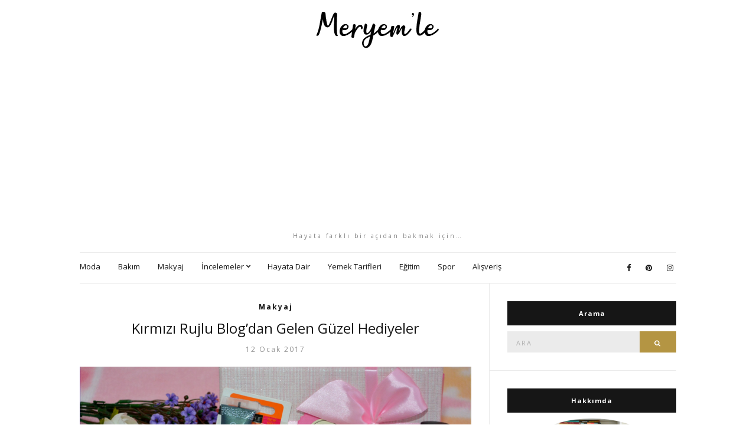

--- FILE ---
content_type: text/html; charset=UTF-8
request_url: https://meryemle.com/etiket/hediye-kutusu-icine-neler-konur
body_size: 6071
content:
<!doctype html><html lang="tr"><head><meta charset="UTF-8"><meta name="viewport" content="width=device-width, initial-scale=1"><link rel="stylesheet" id="ao_optimized_gfonts" href="https://fonts.googleapis.com/css?family=Open+Sans%3A400%2C400italic%2C700%2C700italic&amp;display=swap"><link rel="profile" href="https://gmpg.org/xfn/11"><link rel="pingback" href=""><meta name='robots' content='index, follow, max-image-preview:large, max-snippet:-1, max-video-preview:-1' /><link media="all" href="https://meryemle.com/wp-content/cache/autoptimize/css/autoptimize_2f097cd8dcc1300ab1622e3172ce9777.css" rel="stylesheet"><title>hediye kutusu içine neler konur - Meryem&#039;le</title><link rel="canonical" href="https://meryemle.com/etiket/hediye-kutusu-icine-neler-konur" /><meta property="og:locale" content="tr_TR" /><meta property="og:type" content="article" /><meta property="og:title" content="hediye kutusu içine neler konur - Meryem&#039;le" /><meta property="og:url" content="https://meryemle.com/etiket/hediye-kutusu-icine-neler-konur" /><meta property="og:site_name" content="Moda, Bakım, Makyaj, İncelemeler - Meryem&#039;le" /><meta name="twitter:card" content="summary_large_image" /> <script type="application/ld+json" class="yoast-schema-graph">{"@context":"https://schema.org","@graph":[{"@type":"CollectionPage","@id":"https://meryemle.com/etiket/hediye-kutusu-icine-neler-konur","url":"https://meryemle.com/etiket/hediye-kutusu-icine-neler-konur","name":"hediye kutusu içine neler konur - Meryem'le","isPartOf":{"@id":"https://meryemle.com/#website"},"primaryImageOfPage":{"@id":"https://meryemle.com/etiket/hediye-kutusu-icine-neler-konur#primaryimage"},"image":{"@id":"https://meryemle.com/etiket/hediye-kutusu-icine-neler-konur#primaryimage"},"thumbnailUrl":"https://meryemle.com/wp-content/uploads/2017/01/hediyelerim.png","breadcrumb":{"@id":"https://meryemle.com/etiket/hediye-kutusu-icine-neler-konur#breadcrumb"},"inLanguage":"tr"},{"@type":"ImageObject","inLanguage":"tr","@id":"https://meryemle.com/etiket/hediye-kutusu-icine-neler-konur#primaryimage","url":"https://meryemle.com/wp-content/uploads/2017/01/hediyelerim.png","contentUrl":"https://meryemle.com/wp-content/uploads/2017/01/hediyelerim.png","width":1192,"height":803},{"@type":"BreadcrumbList","@id":"https://meryemle.com/etiket/hediye-kutusu-icine-neler-konur#breadcrumb","itemListElement":[{"@type":"ListItem","position":1,"name":"Ana sayfa","item":"https://meryemle.com/"},{"@type":"ListItem","position":2,"name":"hediye kutusu içine neler konur"}]},{"@type":"WebSite","@id":"https://meryemle.com/#website","url":"https://meryemle.com/","name":"Moda, Bakım, Makyaj, İncelemeler - Meryem&#039;le","description":"Hayata farklı bir açıdan bakmak için...","potentialAction":[{"@type":"SearchAction","target":{"@type":"EntryPoint","urlTemplate":"https://meryemle.com/?s={search_term_string}"},"query-input":"required name=search_term_string"}],"inLanguage":"tr"}]}</script> <link href='https://fonts.gstatic.com' crossorigin='anonymous' rel='preconnect' /><link rel="alternate" type="application/rss+xml" title="Moda, Bakım, Makyaj, İncelemeler - Meryem&#039;le &raquo; beslemesi" href="https://meryemle.com/feed" /><link rel="alternate" type="application/rss+xml" title="Moda, Bakım, Makyaj, İncelemeler - Meryem&#039;le &raquo; yorum beslemesi" href="https://meryemle.com/comments/feed" /><link rel="alternate" type="application/rss+xml" title="Moda, Bakım, Makyaj, İncelemeler - Meryem&#039;le &raquo; hediye kutusu içine neler konur etiket beslemesi" href="https://meryemle.com/etiket/hediye-kutusu-icine-neler-konur/feed" /> <script type="text/javascript">window._wpemojiSettings = {"baseUrl":"https:\/\/s.w.org\/images\/core\/emoji\/14.0.0\/72x72\/","ext":".png","svgUrl":"https:\/\/s.w.org\/images\/core\/emoji\/14.0.0\/svg\/","svgExt":".svg","source":{"concatemoji":"https:\/\/meryemle.com\/wp-includes\/js\/wp-emoji-release.min.js?ver=6.3.7"}};
/*! This file is auto-generated */
!function(i,n){var o,s,e;function c(e){try{var t={supportTests:e,timestamp:(new Date).valueOf()};sessionStorage.setItem(o,JSON.stringify(t))}catch(e){}}function p(e,t,n){e.clearRect(0,0,e.canvas.width,e.canvas.height),e.fillText(t,0,0);var t=new Uint32Array(e.getImageData(0,0,e.canvas.width,e.canvas.height).data),r=(e.clearRect(0,0,e.canvas.width,e.canvas.height),e.fillText(n,0,0),new Uint32Array(e.getImageData(0,0,e.canvas.width,e.canvas.height).data));return t.every(function(e,t){return e===r[t]})}function u(e,t,n){switch(t){case"flag":return n(e,"\ud83c\udff3\ufe0f\u200d\u26a7\ufe0f","\ud83c\udff3\ufe0f\u200b\u26a7\ufe0f")?!1:!n(e,"\ud83c\uddfa\ud83c\uddf3","\ud83c\uddfa\u200b\ud83c\uddf3")&&!n(e,"\ud83c\udff4\udb40\udc67\udb40\udc62\udb40\udc65\udb40\udc6e\udb40\udc67\udb40\udc7f","\ud83c\udff4\u200b\udb40\udc67\u200b\udb40\udc62\u200b\udb40\udc65\u200b\udb40\udc6e\u200b\udb40\udc67\u200b\udb40\udc7f");case"emoji":return!n(e,"\ud83e\udef1\ud83c\udffb\u200d\ud83e\udef2\ud83c\udfff","\ud83e\udef1\ud83c\udffb\u200b\ud83e\udef2\ud83c\udfff")}return!1}function f(e,t,n){var r="undefined"!=typeof WorkerGlobalScope&&self instanceof WorkerGlobalScope?new OffscreenCanvas(300,150):i.createElement("canvas"),a=r.getContext("2d",{willReadFrequently:!0}),o=(a.textBaseline="top",a.font="600 32px Arial",{});return e.forEach(function(e){o[e]=t(a,e,n)}),o}function t(e){var t=i.createElement("script");t.src=e,t.defer=!0,i.head.appendChild(t)}"undefined"!=typeof Promise&&(o="wpEmojiSettingsSupports",s=["flag","emoji"],n.supports={everything:!0,everythingExceptFlag:!0},e=new Promise(function(e){i.addEventListener("DOMContentLoaded",e,{once:!0})}),new Promise(function(t){var n=function(){try{var e=JSON.parse(sessionStorage.getItem(o));if("object"==typeof e&&"number"==typeof e.timestamp&&(new Date).valueOf()<e.timestamp+604800&&"object"==typeof e.supportTests)return e.supportTests}catch(e){}return null}();if(!n){if("undefined"!=typeof Worker&&"undefined"!=typeof OffscreenCanvas&&"undefined"!=typeof URL&&URL.createObjectURL&&"undefined"!=typeof Blob)try{var e="postMessage("+f.toString()+"("+[JSON.stringify(s),u.toString(),p.toString()].join(",")+"));",r=new Blob([e],{type:"text/javascript"}),a=new Worker(URL.createObjectURL(r),{name:"wpTestEmojiSupports"});return void(a.onmessage=function(e){c(n=e.data),a.terminate(),t(n)})}catch(e){}c(n=f(s,u,p))}t(n)}).then(function(e){for(var t in e)n.supports[t]=e[t],n.supports.everything=n.supports.everything&&n.supports[t],"flag"!==t&&(n.supports.everythingExceptFlag=n.supports.everythingExceptFlag&&n.supports[t]);n.supports.everythingExceptFlag=n.supports.everythingExceptFlag&&!n.supports.flag,n.DOMReady=!1,n.readyCallback=function(){n.DOMReady=!0}}).then(function(){return e}).then(function(){var e;n.supports.everything||(n.readyCallback(),(e=n.source||{}).concatemoji?t(e.concatemoji):e.wpemoji&&e.twemoji&&(t(e.twemoji),t(e.wpemoji)))}))}((window,document),window._wpemojiSettings);</script>  <script type='text/javascript' src='https://meryemle.com/wp-includes/js/jquery/jquery.min.js?ver=3.7.0' id='jquery-core-js'></script> <link rel="https://api.w.org/" href="https://meryemle.com/wp-json/" /><link rel="alternate" type="application/json" href="https://meryemle.com/wp-json/wp/v2/tags/4041" /><link rel="EditURI" type="application/rsd+xml" title="RSD" href="https://meryemle.com/xmlrpc.php?rsd" /><meta name="generator" content="WordPress 6.3.7" /><link rel="icon" href="https://meryemle.com/wp-content/uploads/2017/09/favicon.png" sizes="32x32" /><link rel="icon" href="https://meryemle.com/wp-content/uploads/2017/09/favicon.png" sizes="192x192" /><link rel="apple-touch-icon" href="https://meryemle.com/wp-content/uploads/2017/09/favicon.png" /><meta name="msapplication-TileImage" content="https://meryemle.com/wp-content/uploads/2017/09/favicon.png" /> <script async src="//pagead2.googlesyndication.com/pagead/js/adsbygoogle.js"></script><script>(adsbygoogle = window.adsbygoogle || []).push({google_ad_client: "ca-pub-4073785311021940",enable_page_level_ads: true});</script> </head><body class="archive tag tag-hediye-kutusu-icine-neler-konur tag-4041" itemscope="itemscope" itemtype="http://schema.org/WebPage"><div id="page"><div class="container"><div class="row"><div class="col-md-12"><header id="masthead" class="site-header group"><div class="site-logo"><h2> <a href="https://meryemle.com"> <img src="https://meryemle.com/wp-content/uploads/2019/04/logo.png" alt="Moda, Bakım, Makyaj, İncelemeler - Meryem&#039;le"/> </a></h2><p class="tagline">Hayata farklı bir açıdan bakmak için&#8230;</p></div><div class="site-bar group"><nav class="nav" role="navigation" itemscope="itemscope" itemtype="http://schema.org/SiteNavigationElement"><ul id="menu-navbar" class="navigation"><li id="menu-item-22" class="menu-item menu-item-type-taxonomy menu-item-object-category menu-item-22"><a href="https://meryemle.com/kategori/moda">Moda</a></li><li id="menu-item-16" class="menu-item menu-item-type-taxonomy menu-item-object-category menu-item-16"><a href="https://meryemle.com/kategori/bakim">Bakım</a></li><li id="menu-item-21" class="menu-item menu-item-type-taxonomy menu-item-object-category menu-item-21"><a href="https://meryemle.com/kategori/makyaj">Makyaj</a></li><li id="menu-item-20" class="menu-item menu-item-type-taxonomy menu-item-object-category menu-item-has-children menu-item-20"><a href="https://meryemle.com/kategori/incelemeler">İncelemeler</a><ul class="sub-menu"><li id="menu-item-27" class="menu-item menu-item-type-taxonomy menu-item-object-category menu-item-27"><a href="https://meryemle.com/kategori/incelemeler/kitap-incelemeleri">Kitap İncelemeleri</a></li><li id="menu-item-24" class="menu-item menu-item-type-taxonomy menu-item-object-category menu-item-24"><a href="https://meryemle.com/kategori/incelemeler/dizi-incelemeleri">Dizi İncelemeleri</a></li><li id="menu-item-25" class="menu-item menu-item-type-taxonomy menu-item-object-category menu-item-25"><a href="https://meryemle.com/kategori/incelemeler/film-incelemeleri">Film İncelemeleri</a></li><li id="menu-item-26" class="menu-item menu-item-type-taxonomy menu-item-object-category menu-item-26"><a href="https://meryemle.com/kategori/incelemeler/haber-incelemeleri">Haber İncelemeleri</a></li></ul></li><li id="menu-item-19" class="menu-item menu-item-type-taxonomy menu-item-object-category menu-item-19"><a href="https://meryemle.com/kategori/hayata-dair">Hayata Dair</a></li><li id="menu-item-23" class="menu-item menu-item-type-taxonomy menu-item-object-category menu-item-23"><a href="https://meryemle.com/kategori/yemek-tarifleri">Yemek Tarifleri</a></li><li id="menu-item-17" class="menu-item menu-item-type-taxonomy menu-item-object-category menu-item-17"><a href="https://meryemle.com/kategori/egitim">Eğitim</a></li><li id="menu-item-10161" class="menu-item menu-item-type-taxonomy menu-item-object-category menu-item-10161"><a href="https://meryemle.com/kategori/spor">Spor</a></li><li id="menu-item-10162" class="menu-item menu-item-type-taxonomy menu-item-object-category menu-item-10162"><a href="https://meryemle.com/kategori/alisveris">Alışveriş</a></li></ul> <a class="mobile-nav-trigger" href="#mobilemenu"><i class="fa fa-navicon"></i> Menu</a></nav><div id="mobilemenu"></div><div class="site-tools"><ul class="socials"><li><a href="https://www.facebook.com/maryslifeee" target="_blank"><i class="fa fa-facebook"></i></a></li><li><a href="https://tr.pinterest.com/maryslifenet/" target="_blank"><i class="fa fa-pinterest"></i></a></li><li><a href="https://www.instagram.com/maryslifenet/" target="_blank"><i class="fa fa-instagram"></i></a></li></ul></div></div></header><div id="site-content"><div class="row"><div class="col-md-8"><main id="content" class="entries-classic" role="main" itemscope="itemscope" itemtype="http://schema.org/Blog"><div class="row"><div class="col-md-12"><article id="entry-2793" class="entry  post-2793 post type-post status-publish format-standard has-post-thumbnail hentry category-makyaj tag-bakim-blogu tag-blogger-hediye tag-en-guzel-hediyeler tag-hediye-aldim tag-hediye-kutum tag-hediye-kutumu-aciyorum tag-hediye-kutusu tag-hediye-kutusu-icine-neler-konur tag-hediyelerim tag-kirmizi-rujlu-blog-hediyelerim tag-makyaj-blogu tag-onerilen-bloglar tag-sevilen-bloglar tag-tavsiye-edilen-bloglar"><div class="entry-meta entry-meta-top"><p class="entry-categories"> <a href="https://meryemle.com/kategori/makyaj" rel="category tag">Makyaj</a></p></div><h2 class="entry-title" itemprop="headline"> <a href="https://meryemle.com/kirmizi-rujlu-blogdan-gelen-guzel-hediyeler.html">Kırmızı Rujlu Blog’dan Gelen Güzel Hediyeler</a></h2><div class="entry-meta entry-meta-bottom"> <time class="entry-date" itemprop="datePublished" datetime="2017-01-12T18:38:07+03:00">12 Ocak 2017</time></div><div class="entry-featured"> <a href="https://meryemle.com/kirmizi-rujlu-blogdan-gelen-guzel-hediyeler.html"> <img width="665" height="435" src="https://meryemle.com/wp-content/uploads/2017/01/hediyelerim-665x435.png" class="attachment-post-thumbnail size-post-thumbnail wp-post-image" alt="" decoding="async" itemprop="image" fetchpriority="high" /> </a></div><div class="entry-content" itemprop="text"><p>Merhaba, bloğuma hoş geldiniz canlarım 🙂 Bloğumu o kadar çok özledim ki anlatamam. O yüzden sınavlarımı atlatır atlatmaz soluğu burada aldım. 2017 kişisel anlamda oldukça yoğun başladı ve anımı renklendiren Kırmızı Rujlu Blog nam-ı diğer canımmm Blana’m bana oldukça özenli ve birbirinden güzel hediyeler gönderdi. Hala keşfetmesiyseniz Kırmızı Rujlu Blog hesabına gidebilir ve hemen takip edebilirsiniz. [&hellip;]</p></div><div class="entry-utils group"> <a href="https://meryemle.com/kirmizi-rujlu-blogdan-gelen-guzel-hediyeler.html" class="read-more">Devamını Oku</a><ul class="socials"><li><a href="https://www.facebook.com/sharer.php?u=https://meryemle.com/kirmizi-rujlu-blogdan-gelen-guzel-hediyeler.html" target="_blank" class="social-icon"><i class="fa fa-facebook"></i></a></li><li><a href="https://twitter.com/share?url=https://meryemle.com/kirmizi-rujlu-blogdan-gelen-guzel-hediyeler.html" target="_blank" class="social-icon"><i class="fa fa-twitter"></i></a></li><li><a href="https://plus.google.com/share?url=https://meryemle.com/kirmizi-rujlu-blogdan-gelen-guzel-hediyeler.html" target="_blank" class="social-icon"><i class="fa fa-google-plus"></i></a></li><li><a href="https://pinterest.com/pin/create/bookmarklet/?url=https://meryemle.com/kirmizi-rujlu-blogdan-gelen-guzel-hediyeler.html&#038;description=Kırmızı%20Rujlu%20Blog’dan%20Gelen%20Güzel%20Hediyeler&#038;media=https://meryemle.com/wp-content/uploads/2017/01/hediyelerim.png" target="_blank" class="social-icon"><i class="fa fa-pinterest"></i></a></li></ul></div></article></div></div></main></div><div class="col-md-4"><div class="sidebar sidebar-right" role="complementary" itemtype="http://schema.org/WPSideBar" itemscope="itemscope"><aside id="search-3" class="widget group widget_search"><h3 class="widget-title">Arama</h3><form action="https://meryemle.com/" class="searchform" method="get" role="search"><div> <label class="screen-reader-text">Ara:</label> <input type="text" placeholder="Ara" name="s" value=""> <button class="searchsubmit" type="submit"><i class="fa fa-search"></i><span class="screen-reader-text">Ara</span></button></div></form></aside><aside id="ci-about-2" class=" widget group widget_ci-about"><h3 class="widget-title">Hakkımda</h3><div class="widget_about group"><p class="widget_about_avatar"><img src="https://meryemle.com/wp-content/uploads/2021/06/dsdffd.jpg" class="img-round" alt="" /></p><p>Gazatecilik Bölümü'nden mezunum. Editörlük yapıyorum ve temel yoga uzmanı öğrencisiyim. Yoga yapmayı, fotoğraf çekmeyi, gezmeyi, yazı yazmayı çok seviyorum. Yoga, kozmetik, bakım, kitap ve birçok konuda incelemeler paylaştığım bloğuma hoş geldiniz :)</p><p><strong>İletişim:</strong>mrymmavci@hotmail.com</p></div></aside><aside id="ci-latest-posts-2" class="widget group widget_ci-latest-posts"><h3 class="widget-title">Son Yazılar</h3><ul class="widget_posts_list widget_posts_list_alt"><li><article class="entry post-13436 post type-post status-publish format-standard has-post-thumbnail hentry category-genel category-tanitimlar"><div class="entry-meta"> <time class="entry-date" datetime="2026-01-17T16:17:33+03:00">17 Ocak 2026</time></div><div class="entry-featured"> <a href="https://meryemle.com/bebek-hediyelikleri-neler-olabilir.html"> <img width="665" height="435" src="https://meryemle.com/wp-content/uploads/2026/01/yenidogan-hediye-seti-lila-tasli-1-1080x1440-1-665x435.png" class="attachment-post-thumbnail size-post-thumbnail wp-post-image" alt="" decoding="async" loading="lazy" /> </a></div><h2 class="entry-title"><a href="https://meryemle.com/bebek-hediyelikleri-neler-olabilir.html">Bebek Hediyelikleri Neler Olabilir?</a></h2></article></li><li><article class="entry post-13433 post type-post status-publish format-standard has-post-thumbnail hentry category-tanitimlar"><div class="entry-meta"> <time class="entry-date" datetime="2025-12-29T12:26:06+03:00">29 Aralık 2025</time></div><div class="entry-featured"> <a href="https://meryemle.com/e-ticarette-gorunmez-engel-yavas-siteniz-size-ne-kadar-kaybettiriyor.html"> <img width="665" height="435" src="https://meryemle.com/wp-content/uploads/2025/12/site-hizlandirma-665x435.jpg" class="attachment-post-thumbnail size-post-thumbnail wp-post-image" alt="" decoding="async" loading="lazy" /> </a></div><h2 class="entry-title"><a href="https://meryemle.com/e-ticarette-gorunmez-engel-yavas-siteniz-size-ne-kadar-kaybettiriyor.html">E-Ticarette &#8220;Görünmez Engel&#8221;: Yavaş Siteniz Size Ne Kadar Kaybettiriyor?</a></h2></article></li><li><article class="entry post-13428 post type-post status-publish format-standard has-post-thumbnail hentry category-ev category-tanitimlar"><div class="entry-meta"> <time class="entry-date" datetime="2025-12-11T13:21:50+03:00">11 Aralık 2025</time></div><div class="entry-featured"> <a href="https://meryemle.com/her-ev-icin-uygun-koltuk-takimi-fiyatlari.html"> <img width="665" height="435" src="https://meryemle.com/wp-content/uploads/2025/12/Koltuk-Takimi-11-665x435.jpg" class="attachment-post-thumbnail size-post-thumbnail wp-post-image" alt="" decoding="async" loading="lazy" /> </a></div><h2 class="entry-title"><a href="https://meryemle.com/her-ev-icin-uygun-koltuk-takimi-fiyatlari.html">Her Ev İçin Uygun Koltuk Takımı Fiyatları</a></h2></article></li><li><article class="entry post-13425 post type-post status-publish format-standard has-post-thumbnail hentry category-parfum category-tanitimlar"><div class="entry-meta"> <time class="entry-date" datetime="2025-11-20T13:03:53+03:00">20 Kasım 2025</time></div><div class="entry-featured"> <a href="https://meryemle.com/en-populer-loopring-parfumleri-kalici-essiz-ve-uygun-fiyatli-kokular-rehberi.html"> <img width="665" height="435" src="https://meryemle.com/wp-content/uploads/2025/11/httpswww.loopringcosmetic-665x435.jpeg" class="attachment-post-thumbnail size-post-thumbnail wp-post-image" alt="" decoding="async" loading="lazy" /> </a></div><h2 class="entry-title"><a href="https://meryemle.com/en-populer-loopring-parfumleri-kalici-essiz-ve-uygun-fiyatli-kokular-rehberi.html">En Popüler Loopring Parfümleri: Kalıcı, Eşsiz ve Uygun Fiyatlı Kokular Rehberi</a></h2></article></li><li><article class="entry post-13422 post type-post status-publish format-standard has-post-thumbnail hentry category-genel category-tanitimlar"><div class="entry-meta"> <time class="entry-date" datetime="2025-11-02T19:39:20+03:00">2 Kasım 2025</time></div><div class="entry-featured"> <a href="https://meryemle.com/yiginti-sosyal-paylasim-platformu.html"> <img width="665" height="435" src="https://meryemle.com/wp-content/uploads/2025/11/Mesaj-Yigintisi-665x435.png" class="attachment-post-thumbnail size-post-thumbnail wp-post-image" alt="" decoding="async" loading="lazy" /> </a></div><h2 class="entry-title"><a href="https://meryemle.com/yiginti-sosyal-paylasim-platformu.html">Yığıntı: Anonim Sosyal Paylaşım Platformu</a></h2></article></li></ul></aside></div></div></div></div><footer id="footer"><div class="site-bar group"><nav class="nav"><ul id="menu-td-demo-footer-menu" class="navigation"><li id="menu-item-4354" class="menu-item menu-item-type-custom menu-item-object-custom menu-item-home menu-item-4354"><a href="https://meryemle.com">Anasayfa</a></li><li id="menu-item-4476" class="menu-item menu-item-type-post_type menu-item-object-page menu-item-4476"><a href="https://meryemle.com/iletisim">İletişim</a></li></ul></nav><div class="site-tools"><ul class="socials"><li><a href="https://www.facebook.com/maryslifeee" target="_blank"><i class="fa fa-facebook"></i></a></li><li><a href="https://tr.pinterest.com/maryslifenet/" target="_blank"><i class="fa fa-pinterest"></i></a></li><li><a href="https://www.instagram.com/maryslifenet/" target="_blank"><i class="fa fa-instagram"></i></a></li></ul></div></div><div class="site-logo"><p class="tagline"> © 2020 <a href="https://meryemle.com/">Meryemle</a></p></div></footer></div></div></div></div> <script type='text/javascript' id='toc-front-js-extra'>var tocplus = {"smooth_scroll":"1","visibility_show":"g\u00f6ster","visibility_hide":"gizle","width":"Auto"};</script> <script async src="https://www.googletagmanager.com/gtag/js?id=UA-51509799-3"></script><script>window.dataLayer = window.dataLayer || []; function gtag(){dataLayer.push(arguments);} gtag('js', new Date()); gtag('config', 'UA-51509799-3');</script> <script defer src="https://meryemle.com/wp-content/cache/autoptimize/js/autoptimize_80e0a61731bc13b27c939fa26699db93.js"></script><script defer src="https://static.cloudflareinsights.com/beacon.min.js/vcd15cbe7772f49c399c6a5babf22c1241717689176015" integrity="sha512-ZpsOmlRQV6y907TI0dKBHq9Md29nnaEIPlkf84rnaERnq6zvWvPUqr2ft8M1aS28oN72PdrCzSjY4U6VaAw1EQ==" data-cf-beacon='{"version":"2024.11.0","token":"c8866358c90846e1816c502857254e9d","r":1,"server_timing":{"name":{"cfCacheStatus":true,"cfEdge":true,"cfExtPri":true,"cfL4":true,"cfOrigin":true,"cfSpeedBrain":true},"location_startswith":null}}' crossorigin="anonymous"></script>
</body></html>

--- FILE ---
content_type: text/html; charset=utf-8
request_url: https://www.google.com/recaptcha/api2/aframe
body_size: 266
content:
<!DOCTYPE HTML><html><head><meta http-equiv="content-type" content="text/html; charset=UTF-8"></head><body><script nonce="j-suXfgle9YAcXZF1jTRoA">/** Anti-fraud and anti-abuse applications only. See google.com/recaptcha */ try{var clients={'sodar':'https://pagead2.googlesyndication.com/pagead/sodar?'};window.addEventListener("message",function(a){try{if(a.source===window.parent){var b=JSON.parse(a.data);var c=clients[b['id']];if(c){var d=document.createElement('img');d.src=c+b['params']+'&rc='+(localStorage.getItem("rc::a")?sessionStorage.getItem("rc::b"):"");window.document.body.appendChild(d);sessionStorage.setItem("rc::e",parseInt(sessionStorage.getItem("rc::e")||0)+1);localStorage.setItem("rc::h",'1769652517850');}}}catch(b){}});window.parent.postMessage("_grecaptcha_ready", "*");}catch(b){}</script></body></html>